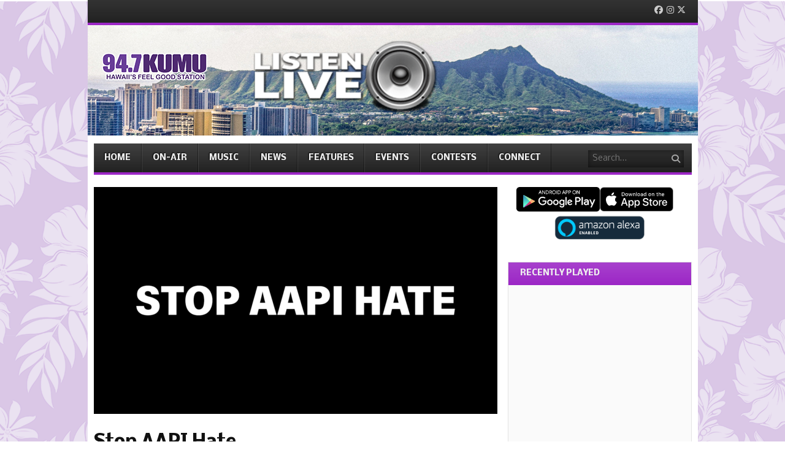

--- FILE ---
content_type: text/html; charset=UTF-8
request_url: https://kumu.com/aapi/
body_size: 22287
content:
<!DOCTYPE html>
<html lang="en-US" itemscope itemtype="https://schema.org/BlogPosting">
<head>
<meta charset="UTF-8" />
<meta name="viewport" content="width=device-width" />
<title>Stop AAPI Hate | 94.7 KUMU | Hawaii&#039;s Feel Good Station | Honolulu, HI</title>
<link rel="profile" href="https://gmpg.org/xfn/11" />
<link rel="pingback" href="https://kumu.com/xmlrpc.php" />
<!--[if lt IE 9]>
	<script src="https://kumu.com/wp-content/themes/vipology_02V/js/html5shiv.js" type="text/javascript"></script>
<![endif]-->
<meta name='robots' content='max-image-preview:large' />
	<style>img:is([sizes="auto" i], [sizes^="auto," i]) { contain-intrinsic-size: 3000px 1500px }</style>
	<meta name="generator" content="WordPress 6.8.3" />
<meta name="template" content="Vipology Theme No. 02V 1.7.1.02V" />
<link rel='dns-prefetch' href='//cdn.broadstreetads.com' />
<link rel='dns-prefetch' href='//s3.amazonaws.com' />
<link href='//hb.wpmucdn.com' rel='preconnect' />
<link rel="alternate" type="application/rss+xml" title="94.7 KUMU | Hawaii&#039;s Feel Good Station | Honolulu, HI &raquo; Feed" href="https://kumu.com/feed/" />
<link rel="alternate" type="application/rss+xml" title="94.7 KUMU | Hawaii&#039;s Feel Good Station | Honolulu, HI &raquo; Comments Feed" href="https://kumu.com/comments/feed/" />
<link rel="alternate" type="text/calendar" title="94.7 KUMU | Hawaii&#039;s Feel Good Station | Honolulu, HI &raquo; iCal Feed" href="https://kumu.com/events/?ical=1" />
<link rel='stylesheet' id='wp-block-library-css' href='https://kumu.com/wp-includes/css/dist/block-library/style.min.css?ver=6.8.3' type='text/css' media='all' />
<style id='classic-theme-styles-inline-css' type='text/css'>
/*! This file is auto-generated */
.wp-block-button__link{color:#fff;background-color:#32373c;border-radius:9999px;box-shadow:none;text-decoration:none;padding:calc(.667em + 2px) calc(1.333em + 2px);font-size:1.125em}.wp-block-file__button{background:#32373c;color:#fff;text-decoration:none}
</style>
<style id='global-styles-inline-css' type='text/css'>
:root{--wp--preset--aspect-ratio--square: 1;--wp--preset--aspect-ratio--4-3: 4/3;--wp--preset--aspect-ratio--3-4: 3/4;--wp--preset--aspect-ratio--3-2: 3/2;--wp--preset--aspect-ratio--2-3: 2/3;--wp--preset--aspect-ratio--16-9: 16/9;--wp--preset--aspect-ratio--9-16: 9/16;--wp--preset--color--black: #000000;--wp--preset--color--cyan-bluish-gray: #abb8c3;--wp--preset--color--white: #ffffff;--wp--preset--color--pale-pink: #f78da7;--wp--preset--color--vivid-red: #cf2e2e;--wp--preset--color--luminous-vivid-orange: #ff6900;--wp--preset--color--luminous-vivid-amber: #fcb900;--wp--preset--color--light-green-cyan: #7bdcb5;--wp--preset--color--vivid-green-cyan: #00d084;--wp--preset--color--pale-cyan-blue: #8ed1fc;--wp--preset--color--vivid-cyan-blue: #0693e3;--wp--preset--color--vivid-purple: #9b51e0;--wp--preset--gradient--vivid-cyan-blue-to-vivid-purple: linear-gradient(135deg,rgba(6,147,227,1) 0%,rgb(155,81,224) 100%);--wp--preset--gradient--light-green-cyan-to-vivid-green-cyan: linear-gradient(135deg,rgb(122,220,180) 0%,rgb(0,208,130) 100%);--wp--preset--gradient--luminous-vivid-amber-to-luminous-vivid-orange: linear-gradient(135deg,rgba(252,185,0,1) 0%,rgba(255,105,0,1) 100%);--wp--preset--gradient--luminous-vivid-orange-to-vivid-red: linear-gradient(135deg,rgba(255,105,0,1) 0%,rgb(207,46,46) 100%);--wp--preset--gradient--very-light-gray-to-cyan-bluish-gray: linear-gradient(135deg,rgb(238,238,238) 0%,rgb(169,184,195) 100%);--wp--preset--gradient--cool-to-warm-spectrum: linear-gradient(135deg,rgb(74,234,220) 0%,rgb(151,120,209) 20%,rgb(207,42,186) 40%,rgb(238,44,130) 60%,rgb(251,105,98) 80%,rgb(254,248,76) 100%);--wp--preset--gradient--blush-light-purple: linear-gradient(135deg,rgb(255,206,236) 0%,rgb(152,150,240) 100%);--wp--preset--gradient--blush-bordeaux: linear-gradient(135deg,rgb(254,205,165) 0%,rgb(254,45,45) 50%,rgb(107,0,62) 100%);--wp--preset--gradient--luminous-dusk: linear-gradient(135deg,rgb(255,203,112) 0%,rgb(199,81,192) 50%,rgb(65,88,208) 100%);--wp--preset--gradient--pale-ocean: linear-gradient(135deg,rgb(255,245,203) 0%,rgb(182,227,212) 50%,rgb(51,167,181) 100%);--wp--preset--gradient--electric-grass: linear-gradient(135deg,rgb(202,248,128) 0%,rgb(113,206,126) 100%);--wp--preset--gradient--midnight: linear-gradient(135deg,rgb(2,3,129) 0%,rgb(40,116,252) 100%);--wp--preset--font-size--small: 13px;--wp--preset--font-size--medium: 20px;--wp--preset--font-size--large: 36px;--wp--preset--font-size--x-large: 42px;--wp--preset--spacing--20: 0.44rem;--wp--preset--spacing--30: 0.67rem;--wp--preset--spacing--40: 1rem;--wp--preset--spacing--50: 1.5rem;--wp--preset--spacing--60: 2.25rem;--wp--preset--spacing--70: 3.38rem;--wp--preset--spacing--80: 5.06rem;--wp--preset--shadow--natural: 6px 6px 9px rgba(0, 0, 0, 0.2);--wp--preset--shadow--deep: 12px 12px 50px rgba(0, 0, 0, 0.4);--wp--preset--shadow--sharp: 6px 6px 0px rgba(0, 0, 0, 0.2);--wp--preset--shadow--outlined: 6px 6px 0px -3px rgba(255, 255, 255, 1), 6px 6px rgba(0, 0, 0, 1);--wp--preset--shadow--crisp: 6px 6px 0px rgba(0, 0, 0, 1);}:where(.is-layout-flex){gap: 0.5em;}:where(.is-layout-grid){gap: 0.5em;}body .is-layout-flex{display: flex;}.is-layout-flex{flex-wrap: wrap;align-items: center;}.is-layout-flex > :is(*, div){margin: 0;}body .is-layout-grid{display: grid;}.is-layout-grid > :is(*, div){margin: 0;}:where(.wp-block-columns.is-layout-flex){gap: 2em;}:where(.wp-block-columns.is-layout-grid){gap: 2em;}:where(.wp-block-post-template.is-layout-flex){gap: 1.25em;}:where(.wp-block-post-template.is-layout-grid){gap: 1.25em;}.has-black-color{color: var(--wp--preset--color--black) !important;}.has-cyan-bluish-gray-color{color: var(--wp--preset--color--cyan-bluish-gray) !important;}.has-white-color{color: var(--wp--preset--color--white) !important;}.has-pale-pink-color{color: var(--wp--preset--color--pale-pink) !important;}.has-vivid-red-color{color: var(--wp--preset--color--vivid-red) !important;}.has-luminous-vivid-orange-color{color: var(--wp--preset--color--luminous-vivid-orange) !important;}.has-luminous-vivid-amber-color{color: var(--wp--preset--color--luminous-vivid-amber) !important;}.has-light-green-cyan-color{color: var(--wp--preset--color--light-green-cyan) !important;}.has-vivid-green-cyan-color{color: var(--wp--preset--color--vivid-green-cyan) !important;}.has-pale-cyan-blue-color{color: var(--wp--preset--color--pale-cyan-blue) !important;}.has-vivid-cyan-blue-color{color: var(--wp--preset--color--vivid-cyan-blue) !important;}.has-vivid-purple-color{color: var(--wp--preset--color--vivid-purple) !important;}.has-black-background-color{background-color: var(--wp--preset--color--black) !important;}.has-cyan-bluish-gray-background-color{background-color: var(--wp--preset--color--cyan-bluish-gray) !important;}.has-white-background-color{background-color: var(--wp--preset--color--white) !important;}.has-pale-pink-background-color{background-color: var(--wp--preset--color--pale-pink) !important;}.has-vivid-red-background-color{background-color: var(--wp--preset--color--vivid-red) !important;}.has-luminous-vivid-orange-background-color{background-color: var(--wp--preset--color--luminous-vivid-orange) !important;}.has-luminous-vivid-amber-background-color{background-color: var(--wp--preset--color--luminous-vivid-amber) !important;}.has-light-green-cyan-background-color{background-color: var(--wp--preset--color--light-green-cyan) !important;}.has-vivid-green-cyan-background-color{background-color: var(--wp--preset--color--vivid-green-cyan) !important;}.has-pale-cyan-blue-background-color{background-color: var(--wp--preset--color--pale-cyan-blue) !important;}.has-vivid-cyan-blue-background-color{background-color: var(--wp--preset--color--vivid-cyan-blue) !important;}.has-vivid-purple-background-color{background-color: var(--wp--preset--color--vivid-purple) !important;}.has-black-border-color{border-color: var(--wp--preset--color--black) !important;}.has-cyan-bluish-gray-border-color{border-color: var(--wp--preset--color--cyan-bluish-gray) !important;}.has-white-border-color{border-color: var(--wp--preset--color--white) !important;}.has-pale-pink-border-color{border-color: var(--wp--preset--color--pale-pink) !important;}.has-vivid-red-border-color{border-color: var(--wp--preset--color--vivid-red) !important;}.has-luminous-vivid-orange-border-color{border-color: var(--wp--preset--color--luminous-vivid-orange) !important;}.has-luminous-vivid-amber-border-color{border-color: var(--wp--preset--color--luminous-vivid-amber) !important;}.has-light-green-cyan-border-color{border-color: var(--wp--preset--color--light-green-cyan) !important;}.has-vivid-green-cyan-border-color{border-color: var(--wp--preset--color--vivid-green-cyan) !important;}.has-pale-cyan-blue-border-color{border-color: var(--wp--preset--color--pale-cyan-blue) !important;}.has-vivid-cyan-blue-border-color{border-color: var(--wp--preset--color--vivid-cyan-blue) !important;}.has-vivid-purple-border-color{border-color: var(--wp--preset--color--vivid-purple) !important;}.has-vivid-cyan-blue-to-vivid-purple-gradient-background{background: var(--wp--preset--gradient--vivid-cyan-blue-to-vivid-purple) !important;}.has-light-green-cyan-to-vivid-green-cyan-gradient-background{background: var(--wp--preset--gradient--light-green-cyan-to-vivid-green-cyan) !important;}.has-luminous-vivid-amber-to-luminous-vivid-orange-gradient-background{background: var(--wp--preset--gradient--luminous-vivid-amber-to-luminous-vivid-orange) !important;}.has-luminous-vivid-orange-to-vivid-red-gradient-background{background: var(--wp--preset--gradient--luminous-vivid-orange-to-vivid-red) !important;}.has-very-light-gray-to-cyan-bluish-gray-gradient-background{background: var(--wp--preset--gradient--very-light-gray-to-cyan-bluish-gray) !important;}.has-cool-to-warm-spectrum-gradient-background{background: var(--wp--preset--gradient--cool-to-warm-spectrum) !important;}.has-blush-light-purple-gradient-background{background: var(--wp--preset--gradient--blush-light-purple) !important;}.has-blush-bordeaux-gradient-background{background: var(--wp--preset--gradient--blush-bordeaux) !important;}.has-luminous-dusk-gradient-background{background: var(--wp--preset--gradient--luminous-dusk) !important;}.has-pale-ocean-gradient-background{background: var(--wp--preset--gradient--pale-ocean) !important;}.has-electric-grass-gradient-background{background: var(--wp--preset--gradient--electric-grass) !important;}.has-midnight-gradient-background{background: var(--wp--preset--gradient--midnight) !important;}.has-small-font-size{font-size: var(--wp--preset--font-size--small) !important;}.has-medium-font-size{font-size: var(--wp--preset--font-size--medium) !important;}.has-large-font-size{font-size: var(--wp--preset--font-size--large) !important;}.has-x-large-font-size{font-size: var(--wp--preset--font-size--x-large) !important;}
:where(.wp-block-post-template.is-layout-flex){gap: 1.25em;}:where(.wp-block-post-template.is-layout-grid){gap: 1.25em;}
:where(.wp-block-columns.is-layout-flex){gap: 2em;}:where(.wp-block-columns.is-layout-grid){gap: 2em;}
:root :where(.wp-block-pullquote){font-size: 1.5em;line-height: 1.6;}
</style>
<link rel='stylesheet' id='symple_shortcode_styles-css' href='https://kumu.com/wp-content/plugins/symple-shortcodes/shortcodes/css/symple_shortcodes_styles.css?ver=6.8.3' type='text/css' media='all' />
<link rel='stylesheet' id='fancybox-css' href='https://kumu.com/wp-content/themes/vipology_02V/fancybox/jquery.fancybox-1.3.4.css?ver=1.3.4' type='text/css' media='all' />
<link rel='stylesheet' id='normalize-css' href='https://kumu.com/wp-content/themes/vipology_02V/css/normalize.css?ver=2.1.1' type='text/css' media='all' />
<link rel='stylesheet' id='fearless-css' href='https://kumu.com/wp-content/themes/vipology_02V-child/style.css?ver=2.0.2V' type='text/css' media='all' />
<link rel='stylesheet' id='fearless-responsive-css' href='https://kumu.com/wp-content/themes/vipology_02V/css/fearless-responsive.css?ver=2.0.2V' type='text/css' media='all' />
<link rel='stylesheet' id='font-awesome-css' href='https://kumu.com/wp-content/plugins/symple-shortcodes/shortcodes/css/font-awesome.min.css?ver=6.8.3' type='text/css' media='all' />
<script type="text/javascript" src="https://kumu.com/wp-includes/js/jquery/jquery.min.js?ver=3.7.1" id="jquery-core-js"></script>
<script type="text/javascript" src="https://kumu.com/wp-includes/js/jquery/jquery-migrate.min.js?ver=3.4.1" id="jquery-migrate-js"></script>
<script async data-cfasync='false' type="text/javascript" src="//cdn.broadstreetads.com/init-2.min.js?v=1.51.8&amp;ver=6.8.3" id="broadstreet-init-js"></script>
<script type="text/javascript" src="https://s3.amazonaws.com/vipology.content/clients/Mt3bvCDTHaevaya/vipology-feedwidget.js?ver=6.8.3" id="vipology-scripts-js"></script>

<!-- OG: 3.3.6 --><link rel="image_src" href="https://kumu.com/wp-content/uploads/sites/14/FLIPPER-1200px.png"><meta name="msapplication-TileImage" content="https://kumu.com/wp-content/uploads/sites/14/FLIPPER-1200px.png">
<meta property="og:image" content="https://kumu.com/wp-content/uploads/sites/14/FLIPPER-1200px.png"><meta property="og:image:secure_url" content="https://kumu.com/wp-content/uploads/sites/14/FLIPPER-1200px.png"><meta property="og:image:width" content="1200"><meta property="og:image:height" content="675"><meta property="og:image:alt" content="FLIPPER- 1200px"><meta property="og:image:type" content="image/png"><meta property="og:description" content="Living in Hawaii, we&#039;re in a place where being an Asian American Pacific Islander (AAPI) is in the majority, but we can&#039;t forget what&#039;s happening to our AAPI &#039;ohana on the mainland. Here&#039;s a list of resources on how to help and donate that you can share. Report an Incident Reporting helps track hate incidents across..."><meta property="og:type" content="article"><meta property="og:locale" content="en_US"><meta property="og:site_name" content="94.7 KUMU | Hawaii&#039;s Feel Good Station | Honolulu, HI"><meta property="og:title" content="Stop AAPI Hate"><meta property="og:url" content="https://kumu.com/aapi/"><meta property="og:updated_time" content="2021-03-20T09:58:15-10:00">
<meta property="article:published_time" content="2021-03-18T20:59:48+00:00"><meta property="article:modified_time" content="2021-03-20T19:58:15+00:00"><meta property="article:section" content="Featured">
<meta property="twitter:partner" content="ogwp"><meta property="twitter:card" content="summary_large_image"><meta property="twitter:image" content="https://kumu.com/wp-content/uploads/sites/14/FLIPPER-1200px.png"><meta property="twitter:image:alt" content="FLIPPER- 1200px"><meta property="twitter:title" content="Stop AAPI Hate"><meta property="twitter:description" content="Living in Hawaii, we&#039;re in a place where being an Asian American Pacific Islander (AAPI) is in the majority, but we can&#039;t forget what&#039;s happening to our AAPI &#039;ohana on the mainland. Here&#039;s a list..."><meta property="twitter:url" content="https://kumu.com/aapi/"><meta property="twitter:label1" content="Reading time"><meta property="twitter:data1" content="6 minutes">
<meta itemprop="image" content="https://kumu.com/wp-content/uploads/sites/14/FLIPPER-1200px.png"><meta itemprop="name" content="Stop AAPI Hate"><meta itemprop="description" content="Living in Hawaii, we&#039;re in a place where being an Asian American Pacific Islander (AAPI) is in the majority, but we can&#039;t forget what&#039;s happening to our AAPI &#039;ohana on the mainland. Here&#039;s a list of resources on how to help and donate that you can share. Report an Incident Reporting helps track hate incidents across..."><meta itemprop="datePublished" content="2021-03-18"><meta itemprop="dateModified" content="2021-03-20T19:58:15+00:00">

<!-- /OG -->

<link rel="https://api.w.org/" href="https://kumu.com/wp-json/" /><link rel="alternate" title="JSON" type="application/json" href="https://kumu.com/wp-json/wp/v2/posts/6854" /><link rel="EditURI" type="application/rsd+xml" title="RSD" href="https://kumu.com/xmlrpc.php?rsd" />
<link rel='shortlink' href='https://kumu.com/?p=6854' />
<link rel="alternate" title="oEmbed (JSON)" type="application/json+oembed" href="https://kumu.com/wp-json/oembed/1.0/embed?url=https%3A%2F%2Fkumu.com%2Faapi%2F" />
<link rel="alternate" title="oEmbed (XML)" type="text/xml+oembed" href="https://kumu.com/wp-json/oembed/1.0/embed?url=https%3A%2F%2Fkumu.com%2Faapi%2F&#038;format=xml" />
<!-- Global site tag (gtag.js) - Google Analytics -->
<script async src="https://www.googletagmanager.com/gtag/js?id=UA-180200107-1"></script>
<script>
  window.dataLayer = window.dataLayer || [];
  function gtag(){dataLayer.push(arguments);}
  gtag('js', new Date());

  gtag('config', 'UA-180200107-1');
</script>

	<!--Simple Popup Plugin v4.0 / RH Mods-->
	<script language="javascript" type="text/javascript">
	<!--
	var swin=null;
	function popitup(mypage,w,h,pos,myname,infocus){
	    if (w!=parseInt(w)||w<=0) w=$width;
	    if (h!=parseInt(h)||h<=0) h=$height;
	    if (myname==null){myname="swin"};
	    var myleft = 0;
	    var mytop = 0;
	    if (myleft==0 && mytop==0 && pos!="random"){pos="center"};
	    if (pos=="random"){myleft=(screen.width)?Math.floor(Math.random()*(screen.width-w)):100;mytop=(screen.height)?Math.floor(Math.random()*((screen.height-h)-75)):100;}
	    if (pos=="center"){myleft=(screen.width)?(screen.width-w)/2:100;mytop=(screen.height)?(screen.height-h)/2:100;}
	    settings="width=" + w + ",height=" + h + ",top=" + mytop + ",left=" + myleft + ",scrollbars=no,location=no,directories=no,status=no,menubar=no,toolbar=no,resizable=no";swin=window.open(mypage,myname,settings);
	    if (infocus==null || infocus=="front"){swin.focus()};
	    return false;
	}
	// -->
	</script>
	<!--/Simple Popup Plugin-->
	<meta name="et-api-version" content="v1"><meta name="et-api-origin" content="https://kumu.com"><link rel="https://theeventscalendar.com/" href="https://kumu.com/wp-json/tribe/tickets/v1/" /><meta name="tec-api-version" content="v1"><meta name="tec-api-origin" content="https://kumu.com"><link rel="alternate" href="https://kumu.com/wp-json/tribe/events/v1/" /><!-- Force FA6 Font Face --><style>@import url("https://cdnjs.cloudflare.com/ajax/libs/font-awesome/6.5.0/css/all.min.css");</style><link rel="shortcut icon" type="image/x-icon" href="/wp-content/uploads/sites/14/kumu_favicon.jpg" />
<link rel="stylesheet" href="https://fonts.googleapis.com/css?family=Nobile:400,400italic,700" />
<style>


body{
	background-image: url(https://kumu.com/wp-content/uploads/sites/14/Web-Background-KUMU-1920x1080.png);
	background-repeat: no-repeat;
	background-position: top center;
	background-attachment: fixed;
}

/* Responsive Structure  ------------------------------- */
@media only screen
and ( max-width: 960px ) {

body {
	background-image: none;
}
}
/* Responsive Structure  ------------------------------- */

.button:hover,
.flexslider .category-label,
.layout-module .widget-title > span,
.pagination a:hover,
.pagination .current,
#primary-navigation .menu li.current-menu-item,
#primary-navigation .menu li.current-menu-ancestor,
#primary-navigation .menu li.current_page_item,
#primary-navigation .menu > li:hover,
#primary-navigation .menu > li.sfHover,
#primary-navigation .menu ul a:hover,
#primary-navigation .menu ul li.current-menu-item a,
.review-box .heading,
#searchform #searchsubmit:hover,
#secondary .widget_fearless_tabs .headings a:hover,
#secondary .widget_fearless_tabs .headings a.active,
section.top-reviews .review-column-1 h2,
.sidebar-primary .widget-title,
.wpcf7-submit:hover
{ background-color: #9c27c6; }
.fearless-star-rating-over {
color: #9c27c6; }
#topbar,
.widget_archive ul li:hover,
.widget_categories ul li:hover,
#primary-navigation,
#primary-navigation .menu > li > ul,
.featured-slider.flexslider .category-label-wrapper,
.layout-module .widget-title {
border-color: #9c27c6; }
a { color: #0000ee; }
a:hover, a:focus, a:active { color: #9c27c6; }
#topbar { background-color: #222222; }
#primary-navigation,
#primary-navigation .menu ul,
#primary-navigation select.tinynav { background-color: #222222; }
#footer { background-color: #222222; }
html { font-size: 62.5%; }
body, #menubar-search-query, .review-box .heading, .review-box .short-summary { font-family: "Nobile"; }

.entry-content h1,
.entry-content h2,
.entry-content h3,
.entry-content h4,
.entry-content h5,
.entry-content h6,
.entry-title { font-family: "Nobile"; font-weight: 700; }
body, button, input, select, textarea, entry-summary { color: #000000; }
#header-widget-area .widget-title { color: #000000; }
.dj-desc { color: #000000; }

.listenLiveWrapper .listenButton {

	background: -moz-linear-gradient(#9c27c6, #9c27c6);		/* FF 3.6+ */
	background: -ms-linear-gradient(#9c27c6, #9c27c6); 		/* IE10 */
	background: -webkit-gradient(linear, left top, left bottom, color-stop(0%, #9c27c6), color-stop(100%, #9c27c6)); 		/* Safari 4+, Chrome 2+ */
	background: -webkit-linear-gradient(#9c27c6, #9c27c6); 	/* Safari 5.1+, Chrome 10+ */
	background: -o-linear-gradient(#9c27c6, #9c27c6); 		/* Opera 11.10 */
	filter: progid:DXImageTransform.Microsoft.gradient(startColorstr='#9c27c6', endColorstr='#9c27c6'); 			/* IE6 &amp; IE7 */
	-ms-filter: "progid:DXImageTransform.Microsoft.gradient(startColorstr='#9c27c6', endColorstr='#9c27c6')"; 		/* IE8+ */
	background: linear-gradient(#9c27c6, #9c27c6); 										/* the standard */
	height: 30px;

} 

/* Begin user custom CSS */
#container {
    -webkit-box-shadow: 0 0 0 0 rgba(0,0,0,0.4);
    box-shadow: 0 0 0 0 rgba(0,0,0,0.4);
}

/* Links */
a, a:link, a:visited {
    text-decoration: ;
    font-weight: 500;
}
/* Modification for Recently Played [start] */

.pagination {margin-bottom: 0em}
.pagination .page-numbers {background: #fff}

/* Modification for Recently Played [end] */
/* End user custom CSS */
</style>
<script>
jQuery(document).ready(function($){
	$('#primary-navigation > ul, #secondary-navigation > ul').tinyNav({
		active: 'current-menu-item',
		header: 'Menu'
	});
});
</script>
<!-- SEO meta tags powered by SmartCrawl https://wpmudev.com/project/smartcrawl-wordpress-seo/ -->
<link rel="canonical" href="https://kumu.com/aapi/" />
<meta name="description" content="Living in Hawaii, we&#039;re in a place where being an Asian American Pacific Islander (AAPI) is in the majority, but we can&#039;t forget what&#039;s happe ..." />
<script type="application/ld+json">{"@context":"https:\/\/schema.org","@graph":[{"@type":"Organization","@id":"https:\/\/kumu.com\/#schema-publishing-organization","url":"https:\/\/kumu.com","name":"94.7 KUMU | Hawaii&#039;s Feel Good Station | Honolulu, HI"},{"@type":"WebSite","@id":"https:\/\/kumu.com\/#schema-website","url":"https:\/\/kumu.com","name":"pmg.vipologyservices.com","encoding":"UTF-8","potentialAction":{"@type":"SearchAction","target":"https:\/\/kumu.com\/search\/{search_term_string}\/","query-input":"required name=search_term_string"}},{"@type":"BreadcrumbList","@id":"https:\/\/kumu.com\/aapi?page&name=aapi\/#breadcrumb","itemListElement":[{"@type":"ListItem","position":1,"name":"Home","item":"https:\/\/kumu.com"},{"@type":"ListItem","position":2,"name":"Featured","item":"https:\/\/kumu.com\/category\/featured\/"},{"@type":"ListItem","position":3,"name":"Stop AAPI Hate"}]},{"@type":"Person","@id":"https:\/\/kumu.com\/author\/#schema-author","url":"https:\/\/kumu.com\/author\/"},{"@type":"WebPage","@id":"https:\/\/kumu.com\/aapi\/#schema-webpage","isPartOf":{"@id":"https:\/\/kumu.com\/#schema-website"},"publisher":{"@id":"https:\/\/kumu.com\/#schema-publishing-organization"},"url":"https:\/\/kumu.com\/aapi\/"},{"@type":"Article","mainEntityOfPage":{"@id":"https:\/\/kumu.com\/aapi\/#schema-webpage"},"author":{"@id":"https:\/\/kumu.com\/author\/#schema-author"},"publisher":{"@id":"https:\/\/kumu.com\/#schema-publishing-organization"},"dateModified":"2021-03-20T09:58:15","datePublished":"2021-03-18T10:59:48","headline":"Stop AAPI Hate | 94.7 KUMU | Hawaii&#039;s Feel Good Station | Honolulu, HI","description":"Living in Hawaii, we&#039;re in a place where being an Asian American Pacific Islander (AAPI) is in the majority, but we can&#039;t forget what&#039;s happe ...","name":"Stop AAPI Hate","image":{"@type":"ImageObject","@id":"https:\/\/kumu.com\/aapi\/#schema-article-image","url":"https:\/\/kumu.com\/wp-content\/uploads\/sites\/14\/FLIPPER-1200px.png","height":675,"width":1200},"thumbnailUrl":"https:\/\/kumu.com\/wp-content\/uploads\/sites\/14\/FLIPPER-1200px.png"}]}</script>
<!-- /SEO -->
<link rel="icon" href="https://kumu.com/wp-content/uploads/sites/14/cropped-kumu_favicon-32x32.jpg" sizes="32x32" />
<link rel="icon" href="https://kumu.com/wp-content/uploads/sites/14/cropped-kumu_favicon-192x192.jpg" sizes="192x192" />
<link rel="apple-touch-icon" href="https://kumu.com/wp-content/uploads/sites/14/cropped-kumu_favicon-180x180.jpg" />
<meta name="msapplication-TileImage" content="https://kumu.com/wp-content/uploads/sites/14/cropped-kumu_favicon-270x270.jpg" />
	
<!-- #Google DFP Header Code -->
<script async src="//pagead2.googlesyndication.com/pagead/js/adsbygoogle.js"></script>
<script>
     (adsbygoogle = window.adsbygoogle || []).push({
          google_ad_client: "ca-pub-5120924213585655",
          enable_page_level_ads: true
     });
</script>	

<script type='text/javascript'>
var googletag = googletag || {};
googletag.cmd = googletag.cmd || [];
(function() {
var gads = document.createElement('script');
gads.async = true;
gads.type = 'text/javascript';
var useSSL = 'https:' == document.location.protocol;
gads.src = (useSSL ? 'https:' : 'http:') + 
'//www.googletagservices.com/tag/js/gpt.js';
var node = document.getElementsByTagName('script')[0];
node.parentNode.insertBefore(gads, node);
})();
</script>


<script type="text/javascript" src="https://cdn.broadstreetads.com/init-2.min.js"></script>
<!-- REMOVED BY TAP - 10-8-25 <script src="https://kit.fontawesome.com/75a9a1df1c.js" crossorigin="anonymous"></script> -->
<link rel="stylesheet" href="https://cdnjs.cloudflare.com/ajax/libs/font-awesome/6.5.0/css/all.min.css" integrity="sha512-Avb2QiuDEEvB4bZJYdft2mNjVShBftLdPG8FJ0V7irTLQ8Uo0qcPxh4Plq7G5tGm0rU+1SPhVotteLpBERwTkw==" crossorigin="anonymous" referrerpolicy="no-referrer" />

	
</head>
<body class="wordpress ltr en_US child-theme multisite blog-14 y2026 m01 d30 h05 friday logged-out singular singular-post singular-post-6854 post-format-standard symple-shortcodes  symple-shortcodes-responsive tribe-no-js tec-no-tickets-on-recurring tec-no-rsvp-on-recurring metaslider-plugin chrome topbar-enabled logo-image-enabled layout-2c-l tribe-theme-vipology_02V">

<!-- Google Tag Manager -->
<script>(function(w,d,s,l,i){w[l]=w[l]||[];w[l].push({'gtm.start':
new Date().getTime(),event:'gtm.js'});var f=d.getElementsByTagName(s)[0],
j=d.createElement(s),dl=l!='dataLayer'?'&amp;l='+l:'';j.async=true;j.src=
'https://www.googletagmanager.com/gtm.js?id='+i+dl;f.parentNode.insertBefore(j,f);
})(window,document,'script','dataLayer','GTM-KWB2SPVW');</script>
<!-- End Google Tag Manager -->

<!-- Google Tag Manager (noscript) -->

<!-- End Google Tag Manager (noscript) -->

<!-- Google tag (gtag.js) -->
<script></script>
<script>
  window.dataLayer = window.dataLayer || [];
  function gtag(){dataLayer.push(arguments);}
  gtag('js', new Date());

  gtag('config', 'G-HZKEXXT2QF');
</script>

<div id="fb-root"></div>
<script>(function(d, s, id) {
  var js, fjs = d.getElementsByTagName(s)[0];
  if (d.getElementById(id)) return;
  js = d.createElement(s); js.id = id;
  js.src = "//connect.facebook.net/en_US/all.js#xfbml=1";
  fjs.parentNode.insertBefore(js, fjs);
}(document, 'script', 'facebook-jssdk'));</script>

<div id="container" class="hfeed">

					<div class="mobile-listen"><section id="block-9" class="widget widget_block"><p><div class="su-audio" data-id="su_audio_player_697cc893b5150" data-audio="https://pacificmedia.cdnstream1.com/2783_128.mp3" data-swf="https://kumu.com/wp-content/plugins/shortcodes-ultimate/vendor/jplayer/jplayer.swf" data-autoplay="no" data-loop="no" style=""><div id="su_audio_player_697cc893b5150" class="jp-jplayer"></div><div id="su_audio_player_697cc893b5150_container" class="jp-audio"><div class="jp-type-single"><div class="jp-gui jp-interface"><div class="jp-controls"><span class="jp-play"></span><span class="jp-pause"></span><span class="jp-stop"></span><span class="jp-mute"></span><span class="jp-unmute"></span><span class="jp-volume-max"></span></div><div class="jp-progress"><div class="jp-seek-bar"><div class="jp-play-bar"></div></div></div><div class="jp-volume-bar"><div class="jp-volume-bar-value"></div></div><div class="jp-current-time"></div><div class="jp-duration"></div></div><div class="jp-title"></div></div></div></div></p>
</section></div>
		

	<div id="topbar"><div class="topbar-left secondary_navigation"><nav id="secondary-navigation" role="navigation">
	<h1 class="screen-reader-text">Menu</h1>
	<div class="screen-reader-text skip-link"><a href="#content" title="Skip to content">Skip to content</a></div>

	</nav><!-- #secondary-navigation --></div><div class="topbar-right social_icons"><ul class="social-icons"><li><a href="https://www.facebook.com/947kumu/" title="Facebook"><i class="fa-brands fa-facebook" aria-hidden="true"></i><span class="screen-reader-text">Facebook</span></a></li><li><a href="https://www.instagram.com/947kumu/" title="Instagram"><i class="fa-brands fa-instagram" aria-hidden="true"></i><span class="screen-reader-text">Instagram</span></a></li><li><a href="https://twitter.com/947kumu" title="Twitter"><i class="fa-brands fa-x-twitter" aria-hidden="true"></i><span class="screen-reader-text">Twitter</span></a></li></ul></div></div><!-- #topbar -->
	<header id="header" role="banner">

		<div id="header-background-image-wrapper"><img src="https://kumu.com/wp-content/uploads/sites/14/Untitled-design-7.png" id="header-background-image" alt="Header image" width="995" height="180" /></div>		
<!-- No Mobile Banner -->
			

		<div id="branding">
			<a href="https://kumu.com/" rel="home"><img src="https://kumu.com/wp-content/uploads/sites/14/KUMU-Web-Logo-180x115-1.png" alt="Logo" width="180" height="115" /></a>
		</div><!-- #branding -->

					<aside id="header-widget-area2" class="widget-area2"><section id="media_image-2" class="widget widget_media_image"><a href="https://kumu.com/listenlive/" target="_blank"><img width="300" height="119" src="https://kumu.com/wp-content/uploads/sites/14/500x200-Listen-LIve-White-300x119.png" class="image wp-image-8346  attachment-medium size-medium" alt="Listen Live to 947 KUMU Hawaii&#039;s Feel Good Station" style="max-width: 100%; height: auto;" decoding="async" srcset="https://kumu.com/wp-content/uploads/sites/14/500x200-Listen-LIve-White-300x119.png 300w, https://kumu.com/wp-content/uploads/sites/14/500x200-Listen-LIve-White-150x59.png 150w, https://kumu.com/wp-content/uploads/sites/14/500x200-Listen-LIve-White.png 479w" sizes="(max-width: 300px) 100vw, 300px" /></a></section></aside>
		
					<aside id="header-widget-area" class="widget-area"><section id="dj_rotator_widget-3" class="widget widget_dj_rotator_widget"></section></aside>
		
		
<nav id="primary-navigation" role="navigation">
	<h3 class="screen-reader-text">Menu</h3>
	<div class="screen-reader-text skip-link"><a href="#content" title="Skip to content">Skip to content</a></div>

	<ul id="menu-main" class="menu sf-menu"><li id="menu-item-8" class="menu-item menu-item-type-custom menu-item-object-custom menu-item-8"><a href="/">Home</a></li>
<li id="menu-item-34" class="menu-item menu-item-type-custom menu-item-object-custom menu-item-has-children menu-item-34"><a href="#">On-Air</a>
<ul class="sub-menu">
	<li id="menu-item-9437" class="menu-item menu-item-type-post_type menu-item-object-page menu-item-9437"><a href="https://kumu.com/kool-e-and-the-gang/">Kool-E &#038; the Gang</a></li>
	<li id="menu-item-7574" class="menu-item menu-item-type-post_type menu-item-object-page menu-item-7574"><a href="https://kumu.com/welcomesunway/">Sunway</a></li>
	<li id="menu-item-7677" class="menu-item menu-item-type-post_type menu-item-object-page menu-item-7677"><a href="https://kumu.com/lanaistrafficjam/">Lanai&#8217;s Traffic Jam</a></li>
	<li id="menu-item-8047" class="menu-item menu-item-type-post_type menu-item-object-post menu-item-8047"><a href="https://kumu.com/kumu-welcomes-shannon-scott/">Shannon Scott</a></li>
	<li id="menu-item-983" class="menu-item menu-item-type-post_type menu-item-object-page menu-item-983"><a href="https://kumu.com/rick-nuhn/">Top 10 Now &amp; Then</a></li>
	<li id="menu-item-766" class="menu-item menu-item-type-post_type menu-item-object-page menu-item-766"><a href="https://kumu.com/sunday-night-slow-jams/">Sunday Night Slow Jams</a></li>
</ul>
</li>
<li id="menu-item-6777" class="menu-item menu-item-type-custom menu-item-object-custom menu-item-has-children menu-item-6777"><a href="https://kumu.com/listenlive/">Music</a>
<ul class="sub-menu">
	<li id="menu-item-2559" class="menu-item menu-item-type-custom menu-item-object-custom menu-item-2559"><a href="https://kumu.com/listenlive/">Listen Live</a></li>
	<li id="menu-item-6776" class="menu-item menu-item-type-post_type menu-item-object-page menu-item-6776"><a href="https://kumu.com/recentlyplayed/">Recently Played</a></li>
	<li id="menu-item-1471" class="menu-item menu-item-type-post_type menu-item-object-page menu-item-1471"><a href="https://kumu.com/request-a-song/">Request A Song</a></li>
</ul>
</li>
<li id="menu-item-35" class="menu-item menu-item-type-custom menu-item-object-custom menu-item-has-children menu-item-35"><a href="#">News</a>
<ul class="sub-menu">
	<li id="menu-item-9775" class="menu-item menu-item-type-post_type menu-item-object-page menu-item-9775"><a href="https://kumu.com/storm-center/">Hawaii’s Storm Center</a></li>
	<li id="menu-item-9333" class="menu-item menu-item-type-post_type menu-item-object-page menu-item-9333"><a href="https://kumu.com/vip-fashion/">Fashion</a></li>
	<li id="menu-item-9334" class="menu-item menu-item-type-post_type menu-item-object-page menu-item-9334"><a href="https://kumu.com/vip-food-drink/">Food Drink</a></li>
	<li id="menu-item-7822" class="menu-item menu-item-type-taxonomy menu-item-object-category menu-item-7822"><a href="https://kumu.com/category/galleries/">Galleries</a></li>
	<li id="menu-item-9337" class="menu-item menu-item-type-post_type menu-item-object-page menu-item-9337"><a href="https://kumu.com/vip-girl-power/">Girl Power</a></li>
	<li id="menu-item-9335" class="menu-item menu-item-type-post_type menu-item-object-page menu-item-9335"><a href="https://kumu.com/vip-health-wellness/">Health Wellness</a></li>
	<li id="menu-item-9339" class="menu-item menu-item-type-post_type menu-item-object-page menu-item-9339"><a href="https://kumu.com/vip-hollywood-report/">Hollywood Report</a></li>
	<li id="menu-item-9336" class="menu-item menu-item-type-post_type menu-item-object-page menu-item-9336"><a href="https://kumu.com/vip-home-improvement/">Home Improvement</a></li>
	<li id="menu-item-9340" class="menu-item menu-item-type-post_type menu-item-object-page menu-item-9340"><a href="https://kumu.com/vip-music-report/">Music Report</a></li>
	<li id="menu-item-9338" class="menu-item menu-item-type-post_type menu-item-object-page menu-item-9338"><a href="https://kumu.com/vip-sports-report/">Sports Report</a></li>
	<li id="menu-item-9332" class="menu-item menu-item-type-post_type menu-item-object-page menu-item-9332"><a href="https://kumu.com/vip-tech-made-simple/">Tech Made Simple</a></li>
</ul>
</li>
<li id="menu-item-58" class="menu-item menu-item-type-custom menu-item-object-custom menu-item-has-children menu-item-58"><a href="#">Features</a>
<ul class="sub-menu">
	<li id="menu-item-9436" class="menu-item menu-item-type-post_type menu-item-object-page menu-item-9436"><a href="https://kumu.com/birthdaysong/">Birthday Song</a></li>
	<li id="menu-item-7044" class="menu-item menu-item-type-post_type menu-item-object-page menu-item-7044"><a href="https://kumu.com/careerlinkoahu/">Career Link Oahu</a></li>
	<li id="menu-item-8664" class="menu-item menu-item-type-post_type menu-item-object-page menu-item-8664"><a href="https://kumu.com/hawaii-home-experts/">Hawaii Home Experts</a></li>
	<li id="menu-item-9142" class="menu-item menu-item-type-post_type menu-item-object-page menu-item-9142"><a href="https://kumu.com/hawaiimatters/">Hawaii Matters</a></li>
	<li id="menu-item-9157" class="menu-item menu-item-type-custom menu-item-object-custom menu-item-9157"><a href="https://vre.incentrev.com/Honolulu/deals">What a Deal Wednesday</a></li>
</ul>
</li>
<li id="menu-item-9642" class="menu-item menu-item-type-post_type_archive menu-item-object-tribe_events menu-item-9642"><a href="https://kumu.com/events/">Events</a></li>
<li id="menu-item-1499" class="menu-item menu-item-type-post_type menu-item-object-page menu-item-has-children menu-item-1499"><a href="https://kumu.com/contest-rules/">Contests</a>
<ul class="sub-menu">
	<li id="menu-item-10018" class="menu-item menu-item-type-post_type menu-item-object-page menu-item-10018"><a href="https://kumu.com/new-year-new-you-2026/">It’s a New Year, New You with 94.7 KUMU</a></li>
	<li id="menu-item-2558" class="menu-item menu-item-type-post_type menu-item-object-page menu-item-2558"><a href="https://kumu.com/contest-rules/">Contest Rules</a></li>
	<li id="menu-item-8558" class="menu-item menu-item-type-post_type menu-item-object-page menu-item-8558"><a href="https://kumu.com/prizepickup/">Prize Pickup</a></li>
</ul>
</li>
<li id="menu-item-2563" class="menu-item menu-item-type-custom menu-item-object-custom menu-item-has-children menu-item-2563"><a href="#">Connect</a>
<ul class="sub-menu">
	<li id="menu-item-2560" class="menu-item menu-item-type-custom menu-item-object-custom menu-item-2560"><a href="https://www.facebook.com/947kumu/">Facebook</a></li>
	<li id="menu-item-2561" class="menu-item menu-item-type-custom menu-item-object-custom menu-item-2561"><a href="https://www.instagram.com/947kumu/">Instagram</a></li>
	<li id="menu-item-2562" class="menu-item menu-item-type-custom menu-item-object-custom menu-item-2562"><a href="https://twitter.com/947kumu">Twitter</a></li>
	<li id="menu-item-112" class="menu-item menu-item-type-post_type menu-item-object-page menu-item-112"><a href="https://kumu.com/contact/">Contact</a></li>
</ul>
</li>
</ul>
<!--///  National VIP  
<ul id="menu-main" class="menu sf-menu">
<li class="menu-item"><a href="http://www.vipology.com/main" target="_blank">Win Prizes </a></li>
</ul>
  National VIP  ///-->

			<form id="menubar-search" method="get" action="https://kumu.com/" role="search" class="fa fa-search">
			<label for="menubar-search-submit" class="screen-reader-text">Search</label>
			<input type="search" id="menubar-search-query" name="s" value="" placeholder="Search&hellip;" />
			<input type="submit" id="menubar-search-submit" value="Go" />
		</form>
	
</nav><!-- #primary-navigation -->

		        
				
		

<!--/// AD CODE ADDED BY THEME OPTIONS ///-->
<div id="leader-board" align="center"><script>broadstreet.zone(49224);</script>
</div><!--/// AD CODE ADDED BY THEME OPTIONS ///-->

	</header><!-- #header -->

	<div id="main">

		
	<div id="primary">
		<div id="content" class="hfeed" role="main">

			
			
	
		
		<article id="post-6854" class="hentry post publish post-1 odd author- format-standard category-featured">

	
		
		<header class="entry-header">
			<div class="post-thumbnail-wrap"><img width="658" height="370" src="https://kumu.com/wp-content/uploads/sites/14/FLIPPER-1200px-658x370.png" class="attachment-post-thumbnail featured-image wp-post-image" alt="" decoding="async" fetchpriority="high" srcset="https://kumu.com/wp-content/uploads/sites/14/FLIPPER-1200px-658x370.png 658w, https://kumu.com/wp-content/uploads/sites/14/FLIPPER-1200px-300x169.png 300w, https://kumu.com/wp-content/uploads/sites/14/FLIPPER-1200px-150x84.png 150w, https://kumu.com/wp-content/uploads/sites/14/FLIPPER-1200px-768x432.png 768w, https://kumu.com/wp-content/uploads/sites/14/FLIPPER-1200px-320x180.png 320w, https://kumu.com/wp-content/uploads/sites/14/FLIPPER-1200px.png 1200w" sizes="(max-width: 658px) 100vw, 658px" /></div><!-- .post-thumbnail-wrap -->
			<h1 class="entry-title">Stop AAPI Hate</h1>

			<div class="entry-byline">Posted by <span class="author vcard"><a class="url fn n" rel="author" href="https://kumu.com/author/" title=""></a></span> on <time class="published" datetime="2021-03-18T10:59:48-10:00" title="Thursday, March 18th, 2021, 10:59 am">March 18, 2021</time> in <span class="category"><a href="https://kumu.com/category/featured/" rel="tag">Featured</a></span> <!--| [entry-views after=" Views"] --> </div>		</header><!-- .entry-header -->

		<div class="entry-content">
						<p class="p1">Living in Hawaii, we&#8217;re in a place where being an Asian American Pacific Islander (AAPI) is in the majority, but we can&#8217;t forget what&#8217;s happening to our AAPI &#8216;ohana on the mainland. Here&#8217;s a list of resources on how to help and donate that you can share.</p>
<p class="p2"><b>Report an Incident</b></p>
<p class="p1">Reporting helps track hate incidents across the US to provide statistics and information that can back policies and show action needs to be taken to prevent AAPI hate incidents.</p>
<p class="p3"><span class="s1"><a href="https://stopaapihate.org/reportincident/"><b>Report a Hate Incident &#8211; Stop AAPI Hate</b></a></span></p>
<p class="p1">Report a hate incident in any language.</p>
<p class="p1"><i>&#8220;You are not alone. A rise in anti-AAPI hate incidents have taken place during the COVID-19 pandemic. We are trying to identify who this is happening to and where. Your story is important. By gathering info, we can push for better protection, educational resources, and policies that can put an end to this.&#8221;</i></p>
<p class="p3"><span class="s1"><a href="https://www.standagainsthatred.org/report"><b>Report &#8211; Stand Against Hatred</b></a></span><span class="s2"><b> </b></span></p>
<p class="p3"><span class="s1"><a href="https://www.aapihatecrimes.org/aapi-hate-incident-form"><b>Report &#8211; AAPIhatecrimes.org</b></a></span></p>
<p class="p3"><span class="s1"><a href="https://www.napaba.org/page/HateCrimeResources"><b>Report/Resource &#8211; National Asian Pacific American Bar Association</b></a></span></p>
<p class="p3"><span class="s1"><a href="https://capaa.wa.gov/resources/report-hate-discrimination/"><b>Report &#8211; Washington State Commission on Asian Pacific American Affairs</b></a></span><span class="s2"><b> (Washington)</b></span></p>
<p class="p2"><b>Donate</b></p>
<p class="p1"><span class="s3"><a href="https://donate.givedirect.org/?cid=14711"><b>Stop AAPI Hate</b></a></span><b> </b>&#8211; Donate to one of the main sites that provides resources and tracks hate incidents. Their report of 3,800 hate incidents against the AAPI community made headlines, and donating will help them continue to take in reports of hate incidents.</p>
<p class="p1"><i>&#8220;Your support of Stop AAPI Hate enable us to track and respond to the surge in racism and xenophobia.&#8221; &#8211; Stop AAPI Hate </i></p>
<p class="p3"><span class="s1"><a href="https://www.aaldef.org/take-action/donate/"><b>Asian American Legal Defense and Education Fund</b></a></span><span class="s2"><b>  </b></span></p>
<p class="p1"><i>&#8220;Your donation today to AALDEF will help us sustain our work to protect and promote civil rights and social justice for the Asian American community. Since 1974, AALDEF has worked every day to support access to justice, rights, and legal protections for Asian Americans, including specific recent work to:</i></p>
<ul class="ul1">
<li class="li4"><i>Expand voting rights and protect the quality of democracy for all Americans;</i></li>
<li class="li4"><i>End racial discrimination, hate crimes, and ethnic and religious profiling;</i></li>
<li class="li4"><i>Provide free legal assistance and representation to trafficked women and youth;</i></li>
<li class="li4"><i>Fight for the equality of Asian Americans in housing, education, and the workplace.&#8221; </i></li>
</ul>
<p class="p1"><i>&#8211; Asian American Legal Defense and Education Fund</i></p>
<p class="p3"><span class="s1"><a href="https://www.gofundme.com/c/act/justice-aapi-community"><b>Support the AAPI Community Fund</b></a></span></p>
<p class="p1"><i>&#8220;Donations will support organizations that empower and uplift the AAPI community, with initiatives such as increased community safety and support for those affected by violence.&#8221; &#8211; Support the AAPI Community Fund GoFundMe page description</i></p>
<p class="p3"><span class="s1"><a href="https://www.gofundme.com/c/act/stop-aapi-hate"><b>Fundraisers to #StopAsianHate &#8211; List of verified fundraisers on GoFundMe</b></a></span></p>
<p class="p1">This page breaks down various categories with fundraisers to support #StopAsianHate. The categories include: Justice for the AAPI community, Safety for the AAPI community, Uplift the AAPI Community, and  Support your local AAPI Neighborhood Fundraisers.</p>
<p><span class="s3"><a href="https://charity.gofundme.com/o/en/campaign/community-action-fund"><b>Community Action Fund by Hate Is A Virus</b></a></span><b> </b>&#8211; &#8220;We are aiming to give back to not just national community organizations but local organizations with programs that serve various short-term and long-term goals of our community, including mental health services, improving safety &amp; care for our elderly and efforts that build solidarity and consider the effects on other BIPOC communities.&#8221; &#8211; Hate Is A Virus, via their donation page</p>
<p class="p1"><span class="s3"><a href="https://www.napawf.org/donate?snw=2&amp;ref=19513fdd-6a59-45ff-b259-13bc043e2da5"><b>National Asian Pacific American Women&#8217;s Forum </b></a></span>&#8211; <i>&#8220;NAPAWF is the only organization focused on building power with AAPI women and girls to influence critical decisions that affect our lives, our families and our communities. Using a reproductive justice framework, we elevate AAPI women and girls to impact policy and drive systemic change in the United States.&#8221; </i><a href="https://www.napawf.org/about"><span class="s3">Learn more here.</span></a></p>
<p class="p1"><span class="s3"><a href="https://www.asianmhc.org/about-us/#support-us"><b>Asian Mental Health Collective</b></a></span> &#8211; Their mission is to <i>&#8220;to normalize and de-stigmatize mental health within the Asian community.&#8221;</i> Click the link and scroll down to the Support Us and click on one of the buttons to support.</p>
<p class="p1"><span class="s3"><a href="https://merchant.sendchinatownlove.com/all"><b>Send Chinatown Love</b></a></span><b> (NYC Manhattan Chinatown, Flushing, or Bensonhurst) </b>&#8211;  &#8220;We are providing an online platform to low-tech, cash-only, Asian-owned small businesses that have been disproportionately impacted by COVID-19. Support local merchants by making a donation or purchasing a voucher from them.&#8221;</p>
<p class="p1"><span class="s3"><a href="https://www.aafe.org/donate"><b>Asian Americans for Equality</b></a></span><b> (New York) </b>&#8211;<i> &#8220;Asian Americans for Equality is a 501 (c) (3) non-profit organization based in New York City. Founded in 1974 in Manhattan’s Chinatown to advocate for equal rights, AAFE has transformed in the past four decades to become one of the city’s leading housing, social service and community development organizations.&#8221;</i></p>
<p class="p1"><span class="s3"><a href="https://compassioninoakland.org/donate"><b>Compassion Oakland</b></a></span><b> (Oakland, CA) </b>&#8211; &#8220;100% of donations will fund Compassion in Oakland&#8217;s efforts to help create a safer community for our Asian Elderly.&#8221;</p>
<p class="p5"><b>Donate to support those affected by the Atlanta spa shootings </b></p>
<p class="p3"><span class="s1"><a href="https://actionnetwork.org/fundraising/support-georgias-asian-american-community/"><b>Asian Americans Advancing Justice &#8211; Atlanta</b></a></span><b> </b></p>
<p class="p1"><i>&#8220;Please help support Georgia&#8217;s Asian American communities. This donation page was created to help the victims and their families impacted by the violent acts that took place on Tuesday, March 16, 2021.</i></p>
<p class="p1"><i>All donations will go directly to support the victims and their families.&#8221; &#8211; </i><a href="https://actionnetwork.org/fundraising/support-georgias-asian-american-community/"><span class="s3"><i>Asian Americans Advancing Justice &#8211; Atlanta</i></span></a></p>
<p class="p3"><span class="s1"><a href="https://www.gofundme.com/f/help-elcias-hernandez-ortiz-cover-medical-bills"><b>Help Elcias Hernandez Ortiz cover medical bills</b></a></span><span class="s2"> &#8211; Donation page verified by GoFundMe</span></p>
<p class="p1"><span class="s3"><a href="https://www.gofundme.com/f/funeral-and-family-financial-support"><b>Funeral and Family Financial Support</b></a></span> &#8211; Donation page verified by GoFundMe for Delaina Yaun&#8217;s family</p>
<p><a href="https://www.gofundme.com/f/in-memory-of-hyunjungkim-to-support-my-brother-i?utm_campaign=p_cp%20share-sheet&amp;utm_medium=copy_link_all&amp;utm_source=customer&amp;fbclid=IwAR2xeQy8MmTJVDbsxMNDUmlX5nrX43d3c9937OKZCIr1sI-BM_DlfrXX7Gc"><strong>In memory of HyunJungKim to support my brother &amp; I</strong></a><strong> &#8211; </strong>GoFundMe for HyunJungKim&#8217;s sons</p>
<p><a href="https://www.gofundme.com/f/in-loving-memory-of-sun-cha-kim?fbclid=IwAR2WOgWdeEesPKzsRFKAzEaU2hphzu59qpprDOpPN40FlnHXaw6dcM6ziIk"><strong>In loving memory of Sun Cha Kim</strong></a></p>
<p class="p2"><b>Act</b></p>
<p class="p3"><span class="s1"><a href="https://stopaapihate.org/actnow/"><b>Stop AAPI Hate &#8211; Act Now</b></a></span></p>
<p class="p1"><span class="s3"><a href="https://compassioninoakland.org/volunteers"><b>Compassion Oakland</b></a></span><b> (Oakland, CA) &#8211; </b>&#8220;&#8230;over 400 volunteers have come forward from all across the Bay of all different backgrounds, to stand against AAPI hate. With so much support, together the 5 leaders imagined and founded <b>Compassion In Oakland</b>. &#8221;  They are also looking for volunteers to manage their social media, copywriting, translating and more. You can also contact them to start Compassion in other cities.</p>
<p class="p1"><span class="s3"><a href="https://docs.google.com/forms/d/e/1FAIpQLScO-BG2wXKuF2TUPVdfFGF77_0Fx8lqPxpnSIR3Rq8kKInVBw/viewform"><b>Main Street Patrol</b></a></span><b> (Flushing, New York) </b>&#8211; &#8220;I started this organization to bring humanity to our communities and raise awareness that anti-Asian racism is real, and that xenophobia is not okay. MSP will also be a platform to help spread real practical information and resources to the community and general public on ways to safely handle situations as a victim of a crime or harassment, or as a bystander witnessing an event. So if you know someone who shares the same vision, please spread the word!&#8221; &#8211; Teresa Ting, Founder + Creator of Main Street Patrol, via their volunteer form</p>
<p class="p1"><span class="s3"><a href="https://www.advancingjustice-atlanta.org/volunteer"><b>Asian Americans Advancing Justice</b></a></span><b> (Atlanta) </b>&#8211;  In their mission statement they say, &#8220;Through our work, we envision a social movement in which communities of color are fully empowered, active in civic life, and working together to promote equity, fair treatment, and self determination for all. &#8220;</p>
<ul class="ul1">
<li class="li6"><a href="https://advancingjustice-aajc.org/events"><span class="s1">Attend Bystander Intervention Virtual Training</span></a></li>
</ul>
<p class="p2"><b>Learn </b></p>
<p class="p1"><span class="s3"><a href="https://www.aapicovid19.org/resources"><b>The AAPI COVID-19 Project Resources Page</b></a></span><b> </b>&#8211; Provides a section with AAPI Educational Resources as well as mental health support and various guides in different languages.</p>
<p class="p2"><b>Get Help </b></p>
<p class="p3"><span class="s1"><a href="https://www.aapihatecrimes.org/pro-bono-legal-services"><b>List of Pro-Bono Legal services &#8211; from AAPIHateCrimes.org</b></a></span></p>
<p class="p3"><span class="s1"><a href="https://www.surveymonkey.com/r/XH9CWNG"><b>National Asian Pacific American Bar Association &#8211; Pro Bono Legal Resource Request</b></a></span></p>
<p class="p3"><span class="s1"><a href="https://www.asianmhc.org/"><b>Asian Mental Health Collective</b></a></span></p>
<p class="p3"><span class="s1"><a href="https://lawyerscommittee.org/project/stop-hate-project/"><b>Stop Hate Project &#8211; Pro Bono Legal Services</b></a></span></p>
<p class="p2"><b>Online Articles</b></p>
<p class="p1">Articles used to compile this page that were helpful in finding various resources and places to donate. Articles provide more in depth information about resources.</p>
<p class="p3"><span class="s1"><a href="https://time.com/5947603/how-to-help-fight-anti-asian-violence/"><b>How to Help Combat Anti-Asian Violence &#8211; by Kat Moon, Time.com</b></a></span></p>
					</div><!-- .entry-content -->

		<footer class="entry-footer">
			<div class="entry-meta"><span class="category"><span class="before">Posted in </span><a href="https://kumu.com/category/featured/" rel="tag">Featured</a></span> </div>		</footer><!-- .entry-footer -->

	
</article><!-- .hentry -->

					<aside class="related-posts">

		<h2 class="related-posts-header">Related Posts</h2><article class="related-post related-post-1 related-by-category"><h3><a href="https://kumu.com/947-kumu-3000-secret-sound/"><img width="232" height="150" src="https://kumu.com/wp-content/uploads/sites/14/SecretSound_WebBanner-232x150.png" class="attachment-thumb-232 size-thumb-232 wp-post-image" alt="" decoding="async" />947 KUMU $3000 Secret Sound<span class="arrow">&rarr;</span></a></h3></article><article class="related-post related-post-2 related-by-category"><h3><a href="https://kumu.com/win-a-laser-treatment-for-a-new-year-new-you/"><img width="232" height="150" src="https://kumu.com/wp-content/uploads/sites/14/New-Year-New-You-Banner_KUMU_2-232x150.jpg" class="attachment-thumb-232 size-thumb-232 wp-post-image" alt="" decoding="async" />Win a Laser Treatment for a New Year New You<span class="arrow">&rarr;</span></a></h3></article><article class="related-post related-post-3 related-by-category"><h3><a href="https://kumu.com/honolulu-city-lights-2024/"><img width="232" height="150" src="https://kumu.com/wp-content/uploads/sites/14/hnl-city-lights-kumu-e1732085596179-232x150.jpg" class="attachment-thumb-232 size-thumb-232 wp-post-image" alt="" decoding="async" loading="lazy" />Honolulu City Lights 2025<span class="arrow">&rarr;</span></a></h3></article><article class="related-post related-post-4 related-by-category"><h3><a href="https://kumu.com/megabon-2024-at-aloha-stadium/"><img width="232" height="150" src="https://kumu.com/wp-content/uploads/sites/14/53981069563_d7103694d6_c-232x150.jpg" class="attachment-thumb-232 size-thumb-232 wp-post-image" alt="" decoding="async" loading="lazy" />Megabon 2024 at Aloha Stadium<span class="arrow">&rarr;</span></a></h3></article>
	</aside>

		
			
		
	

				
		</div><!-- #content -->
	</div><!-- #primary -->


	<aside id="secondary" class="widget-area sidebar-primary" role="complementary">

<!-- VIP Ad Section -->


<!-- End VIP Ad -->


<!-- APP Buttons -->
<div class="vip-app-buttons" align="center" style="padding-bottom:5px;">
<!-- Google Playstore --><a href="https://play.google.com/store/apps/details?id=com.vipology.radio.kumufm" target="_blank"><img alt="Get it on Google Play" src="https://play.google.com/intl/en_us/badges/images/apps/en-play-badge.png" style="height:40px;" /></a><!-- Apple iTunes AppStore --><a href="https://itunes.apple.com/us/app/94.7-kumu/id1112254465" target="_blank" style="display:inline-block;overflow:hidden;background:url(https://s3.amazonaws.com/about.vipology.com/images/Download_on_the_App_Store_Badge.svg) no-repeat;width:135px;height:40px;"></a><!-- Amazon Alexa Skills Store --><a href="https://skills-store.amazon.com/deeplink/dp/B07NP3QJNH?deviceType=app" target="_blank"><img alt="Amazon Alexa Enabled" src="/wp-content/uploads/avs-branding-reverse.png" style="height:40px;" /></a>	
</div>
<!-- End APP Buttons -->

<!--/// AD CODE ADDED BY THEME OPTIONS ///-->
<div id="upper-medrec"><script>broadstreet.zone(49225);</script>
</div><!--/// AD CODE ADDED BY THEME OPTIONS ///-->



		<section id="xyz_insert_html_widget-2" class="widget widget_xyz_insert_html_widget"><h1 class="widget-title"><span>Recently Played</span></h1><iframe src="https://live.mystreamplayer.com/pmgoahu?skin=history&station=KUMUFM" frameborder="0" height="500" width="100%"></iframe></section><section id="fearless_responsive_image_ad-7" class="widget widget_fearless_responsive_image_ad"><h1 class="widget-title"><span>What a Deal Wednesday</span></h1><a href="https://vre.incentrev.com/Honolulu/deals" target="_blank"><img src="https://kumu.com/wp-content/uploads/sites/14/FLIPPER-WADW.png" alt="advertisement" /></a></section><section id="xyz_insert_html_widget-7" class="widget widget_xyz_insert_html_widget"><h1 class="widget-title"><span>Instagram</span></h1><blockquote class="instagram-media" data-instgrm-permalink="https://www.instagram.com/947kumu/?utm_source=ig_embed&amp;utm_campaign=loading" data-instgrm-version="14" style=" background:#FFF; border:0; border-radius:3px; box-shadow:0 0 1px 0 rgba(0,0,0,0.5),0 1px 10px 0 rgba(0,0,0,0.15); margin: 1px; min-width:150px; padding:0; width:99.375%; width:-webkit-calc(100% - 2px); width:calc(100% - 2px);"><div style="padding:16px;"> <a href="https://www.instagram.com/947kumu/?utm_source=ig_embed&amp;utm_campaign=loading" style=" background:#FFFFFF; line-height:0; padding:0 0; text-align:center; text-decoration:none; width:100%;" target="_blank"> <div style=" display: flex; flex-direction: row; align-items: center;"> <div style="background-color: #F4F4F4; border-radius: 50%; flex-grow: 0; height: 40px; margin-right: 14px; width: 40px;"></div> <div style="display: flex; flex-direction: column; flex-grow: 1; justify-content: center;"> <div style=" background-color: #F4F4F4; border-radius: 4px; flex-grow: 0; height: 14px; margin-bottom: 6px; width: 100px;"></div> <div style=" background-color: #F4F4F4; border-radius: 4px; flex-grow: 0; height: 14px; width: 60px;"></div></div></div><div style="padding: 19% 0;"></div> <div style="display:block; height:50px; margin:0 auto 12px; width:50px;"><svg width="50px" height="50px" viewBox="0 0 60 60" version="1.1" xmlns="https://www.w3.org/2000/svg" xmlns:xlink="https://www.w3.org/1999/xlink"><g stroke="none" stroke-width="1" fill="none" fill-rule="evenodd"><g transform="translate(-511.000000, -20.000000)" fill="#000000"><g><path d="M556.869,30.41 C554.814,30.41 553.148,32.076 553.148,34.131 C553.148,36.186 554.814,37.852 556.869,37.852 C558.924,37.852 560.59,36.186 560.59,34.131 C560.59,32.076 558.924,30.41 556.869,30.41 M541,60.657 C535.114,60.657 530.342,55.887 530.342,50 C530.342,44.114 535.114,39.342 541,39.342 C546.887,39.342 551.658,44.114 551.658,50 C551.658,55.887 546.887,60.657 541,60.657 M541,33.886 C532.1,33.886 524.886,41.1 524.886,50 C524.886,58.899 532.1,66.113 541,66.113 C549.9,66.113 557.115,58.899 557.115,50 C557.115,41.1 549.9,33.886 541,33.886 M565.378,62.101 C565.244,65.022 564.756,66.606 564.346,67.663 C563.803,69.06 563.154,70.057 562.106,71.106 C561.058,72.155 560.06,72.803 558.662,73.347 C557.607,73.757 556.021,74.244 553.102,74.378 C549.944,74.521 548.997,74.552 541,74.552 C533.003,74.552 532.056,74.521 528.898,74.378 C525.979,74.244 524.393,73.757 523.338,73.347 C521.94,72.803 520.942,72.155 519.894,71.106 C518.846,70.057 518.197,69.06 517.654,67.663 C517.244,66.606 516.755,65.022 516.623,62.101 C516.479,58.943 516.448,57.996 516.448,50 C516.448,42.003 516.479,41.056 516.623,37.899 C516.755,34.978 517.244,33.391 517.654,32.338 C518.197,30.938 518.846,29.942 519.894,28.894 C520.942,27.846 521.94,27.196 523.338,26.654 C524.393,26.244 525.979,25.756 528.898,25.623 C532.057,25.479 533.004,25.448 541,25.448 C548.997,25.448 549.943,25.479 553.102,25.623 C556.021,25.756 557.607,26.244 558.662,26.654 C560.06,27.196 561.058,27.846 562.106,28.894 C563.154,29.942 563.803,30.938 564.346,32.338 C564.756,33.391 565.244,34.978 565.378,37.899 C565.522,41.056 565.552,42.003 565.552,50 C565.552,57.996 565.522,58.943 565.378,62.101 M570.82,37.631 C570.674,34.438 570.167,32.258 569.425,30.349 C568.659,28.377 567.633,26.702 565.965,25.035 C564.297,23.368 562.623,22.342 560.652,21.575 C558.743,20.834 556.562,20.326 553.369,20.18 C550.169,20.033 549.148,20 541,20 C532.853,20 531.831,20.033 528.631,20.18 C525.438,20.326 523.257,20.834 521.349,21.575 C519.376,22.342 517.703,23.368 516.035,25.035 C514.368,26.702 513.342,28.377 512.574,30.349 C511.834,32.258 511.326,34.438 511.181,37.631 C511.035,40.831 511,41.851 511,50 C511,58.147 511.035,59.17 511.181,62.369 C511.326,65.562 511.834,67.743 512.574,69.651 C513.342,71.625 514.368,73.296 516.035,74.965 C517.703,76.634 519.376,77.658 521.349,78.425 C523.257,79.167 525.438,79.673 528.631,79.82 C531.831,79.965 532.853,80.001 541,80.001 C549.148,80.001 550.169,79.965 553.369,79.82 C556.562,79.673 558.743,79.167 560.652,78.425 C562.623,77.658 564.297,76.634 565.965,74.965 C567.633,73.296 568.659,71.625 569.425,69.651 C570.167,67.743 570.674,65.562 570.82,62.369 C570.966,59.17 571,58.147 571,50 C571,41.851 570.966,40.831 570.82,37.631"></path></g></g></g></svg></div><div style="padding-top: 8px;"> <div style=" color:#3897f0; font-family:Arial,sans-serif; font-size:14px; font-style:normal; font-weight:550; line-height:18px;">View this profile on Instagram</div></div><div style="padding: 12.5% 0;"></div> <div style="display: flex; flex-direction: row; margin-bottom: 14px; align-items: center;"><div> <div style="background-color: #F4F4F4; border-radius: 50%; height: 12.5px; width: 12.5px; transform: translateX(0px) translateY(7px);"></div> <div style="background-color: #F4F4F4; height: 12.5px; transform: rotate(-45deg) translateX(3px) translateY(1px); width: 12.5px; flex-grow: 0; margin-right: 14px; margin-left: 2px;"></div> <div style="background-color: #F4F4F4; border-radius: 50%; height: 12.5px; width: 12.5px; transform: translateX(9px) translateY(-18px);"></div></div><div style="margin-left: 8px;"> <div style=" background-color: #F4F4F4; border-radius: 50%; flex-grow: 0; height: 20px; width: 20px;"></div> <div style=" width: 0; height: 0; border-top: 2px solid transparent; border-left: 6px solid #f4f4f4; border-bottom: 2px solid transparent; transform: translateX(16px) translateY(-4px) rotate(30deg)"></div></div><div style="margin-left: auto;"> <div style=" width: 0px; border-top: 8px solid #F4F4F4; border-right: 8px solid transparent; transform: translateY(16px);"></div> <div style=" background-color: #F4F4F4; flex-grow: 0; height: 12px; width: 16px; transform: translateY(-4px);"></div> <div style=" width: 0; height: 0; border-top: 8px solid #F4F4F4; border-left: 8px solid transparent; transform: translateY(-4px) translateX(8px);"></div></div></div> <div style="display: flex; flex-direction: column; flex-grow: 1; justify-content: center; margin-bottom: 24px;"> <div style=" background-color: #F4F4F4; border-radius: 4px; flex-grow: 0; height: 14px; margin-bottom: 6px; width: 150px;"></div> <div style=" background-color: #F4F4F4; border-radius: 4px; flex-grow: 0; height: 14px; width: 144px;"></div></div></a><p style=" color:#c9c8cd; font-family:Arial,sans-serif; font-size:14px; line-height:17px; margin-bottom:0; margin-top:8px; overflow:hidden; padding:8px 0 7px; text-align:center; text-overflow:ellipsis; white-space:nowrap;"><a href="https://www.instagram.com/947kumu/?utm_source=ig_embed&amp;utm_campaign=loading" style=" color:#c9c8cd; font-family:Arial,sans-serif; font-size:14px; font-style:normal; font-weight:normal; line-height:17px;" target="_blank">947 KUMU</a> (@<a href="https://www.instagram.com/947kumu/?utm_source=ig_embed&amp;utm_campaign=loading" style=" color:#c9c8cd; font-family:Arial,sans-serif; font-size:14px; font-style:normal; font-weight:norm<script>setTimeout(function() { $('#instagram-embed-0').css({'min-width':'150px'}); }, 1000)</script>al; line-height:17px;" target="_blank">947kumu</a>) • Instagram photos and videos</p></div></blockquote> 
<script async src="//www.instagram.com/embed.js"></script>
<script>
setTimeout(function() { $('#instagram-embed-0').css({'min-width':'150px'}); }, 5000);
</script></section><section id="fearless_facebook_likebox-11" class="widget widget_fearless_facebook_likebox"><h1 class="widget-title"><span>Facebook</span></h1><div class="fb-like-box" data-href="https://www.facebook.com/947kumu/" data-width="300" data-show-faces="true" data-stream="true" data-show-border="false" data-header="false"></div></section><section id="block-12" class="widget widget_block">
<ul class="wp-block-social-links has-large-icon-size is-content-justification-center is-layout-flex wp-container-core-social-links-is-layout-16018d1d wp-block-social-links-is-layout-flex"><li class="wp-social-link wp-social-link-instagram  wp-block-social-link"><a href="https://www.instagram.com/947kumu/" class="wp-block-social-link-anchor"><svg width="24" height="24" viewBox="0 0 24 24" version="1.1" xmlns="http://www.w3.org/2000/svg" aria-hidden="true" focusable="false"><path d="M12,4.622c2.403,0,2.688,0.009,3.637,0.052c0.877,0.04,1.354,0.187,1.671,0.31c0.42,0.163,0.72,0.358,1.035,0.673 c0.315,0.315,0.51,0.615,0.673,1.035c0.123,0.317,0.27,0.794,0.31,1.671c0.043,0.949,0.052,1.234,0.052,3.637 s-0.009,2.688-0.052,3.637c-0.04,0.877-0.187,1.354-0.31,1.671c-0.163,0.42-0.358,0.72-0.673,1.035 c-0.315,0.315-0.615,0.51-1.035,0.673c-0.317,0.123-0.794,0.27-1.671,0.31c-0.949,0.043-1.233,0.052-3.637,0.052 s-2.688-0.009-3.637-0.052c-0.877-0.04-1.354-0.187-1.671-0.31c-0.42-0.163-0.72-0.358-1.035-0.673 c-0.315-0.315-0.51-0.615-0.673-1.035c-0.123-0.317-0.27-0.794-0.31-1.671C4.631,14.688,4.622,14.403,4.622,12 s0.009-2.688,0.052-3.637c0.04-0.877,0.187-1.354,0.31-1.671c0.163-0.42,0.358-0.72,0.673-1.035 c0.315-0.315,0.615-0.51,1.035-0.673c0.317-0.123,0.794-0.27,1.671-0.31C9.312,4.631,9.597,4.622,12,4.622 M12,3 C9.556,3,9.249,3.01,8.289,3.054C7.331,3.098,6.677,3.25,6.105,3.472C5.513,3.702,5.011,4.01,4.511,4.511 c-0.5,0.5-0.808,1.002-1.038,1.594C3.25,6.677,3.098,7.331,3.054,8.289C3.01,9.249,3,9.556,3,12c0,2.444,0.01,2.751,0.054,3.711 c0.044,0.958,0.196,1.612,0.418,2.185c0.23,0.592,0.538,1.094,1.038,1.594c0.5,0.5,1.002,0.808,1.594,1.038 c0.572,0.222,1.227,0.375,2.185,0.418C9.249,20.99,9.556,21,12,21s2.751-0.01,3.711-0.054c0.958-0.044,1.612-0.196,2.185-0.418 c0.592-0.23,1.094-0.538,1.594-1.038c0.5-0.5,0.808-1.002,1.038-1.594c0.222-0.572,0.375-1.227,0.418-2.185 C20.99,14.751,21,14.444,21,12s-0.01-2.751-0.054-3.711c-0.044-0.958-0.196-1.612-0.418-2.185c-0.23-0.592-0.538-1.094-1.038-1.594 c-0.5-0.5-1.002-0.808-1.594-1.038c-0.572-0.222-1.227-0.375-2.185-0.418C14.751,3.01,14.444,3,12,3L12,3z M12,7.378 c-2.552,0-4.622,2.069-4.622,4.622S9.448,16.622,12,16.622s4.622-2.069,4.622-4.622S14.552,7.378,12,7.378z M12,15 c-1.657,0-3-1.343-3-3s1.343-3,3-3s3,1.343,3,3S13.657,15,12,15z M16.804,6.116c-0.596,0-1.08,0.484-1.08,1.08 s0.484,1.08,1.08,1.08c0.596,0,1.08-0.484,1.08-1.08S17.401,6.116,16.804,6.116z"></path></svg><span class="wp-block-social-link-label screen-reader-text">Instagram</span></a></li>

<li class="wp-social-link wp-social-link-twitter  wp-block-social-link"><a href="https://twitter.com/947KUMU" class="wp-block-social-link-anchor"><svg width="24" height="24" viewBox="0 0 24 24" version="1.1" xmlns="http://www.w3.org/2000/svg" aria-hidden="true" focusable="false"><path d="M22.23,5.924c-0.736,0.326-1.527,0.547-2.357,0.646c0.847-0.508,1.498-1.312,1.804-2.27 c-0.793,0.47-1.671,0.812-2.606,0.996C18.324,4.498,17.257,4,16.077,4c-2.266,0-4.103,1.837-4.103,4.103 c0,0.322,0.036,0.635,0.106,0.935C8.67,8.867,5.647,7.234,3.623,4.751C3.27,5.357,3.067,6.062,3.067,6.814 c0,1.424,0.724,2.679,1.825,3.415c-0.673-0.021-1.305-0.206-1.859-0.513c0,0.017,0,0.034,0,0.052c0,1.988,1.414,3.647,3.292,4.023 c-0.344,0.094-0.707,0.144-1.081,0.144c-0.264,0-0.521-0.026-0.772-0.074c0.522,1.63,2.038,2.816,3.833,2.85 c-1.404,1.1-3.174,1.756-5.096,1.756c-0.331,0-0.658-0.019-0.979-0.057c1.816,1.164,3.973,1.843,6.29,1.843 c7.547,0,11.675-6.252,11.675-11.675c0-0.178-0.004-0.355-0.012-0.531C20.985,7.47,21.68,6.747,22.23,5.924z"></path></svg><span class="wp-block-social-link-label screen-reader-text">Twitter</span></a></li>

<li class="wp-social-link wp-social-link-facebook  wp-block-social-link"><a href="https://www.facebook.com/947kumu/" class="wp-block-social-link-anchor"><svg width="24" height="24" viewBox="0 0 24 24" version="1.1" xmlns="http://www.w3.org/2000/svg" aria-hidden="true" focusable="false"><path d="M12 2C6.5 2 2 6.5 2 12c0 5 3.7 9.1 8.4 9.9v-7H7.9V12h2.5V9.8c0-2.5 1.5-3.9 3.8-3.9 1.1 0 2.2.2 2.2.2v2.5h-1.3c-1.2 0-1.6.8-1.6 1.6V12h2.8l-.4 2.9h-2.3v7C18.3 21.1 22 17 22 12c0-5.5-4.5-10-10-10z"></path></svg><span class="wp-block-social-link-label screen-reader-text">Facebook</span></a></li></ul>
</section>
<!--/// AD CODE ADDED BY THEME OPTIONS ///-->
<div id=\"lower-medrec\"><script>broadstreet.zone(49226);</script>
</div><!--/// AD CODE ADDED BY THEME OPTIONS ///-->


	</aside><!-- #secondary .widget-area -->

	</div><!-- #main -->

	
	<footer id="footer" class="footer-widgets-disabled" role="contentinfo">

		
					<!-- <p class="footer-copyright footer-left"></p> -->

<p class="footer-copyright footer-left">&#169;2026 Hawaii&#039;s Feel Good Station | Made with ♥ by <a href="https://www.vipology.com/" target="_blank">Vipology</a></p> 

		
		<nav id="footer-navigation" class="footer-right" role="navigation">
	<h1 class="screen-reader-text">Menu</h1>
	<ul id="menu-footer" class="menu"><li id="menu-item-109" class="menu-item menu-item-type-post_type menu-item-object-page menu-item-109"><a href="https://kumu.com/privacy-policy/">Privacy Policy</a></li>
<li id="menu-item-98" class="menu-item menu-item-type-custom menu-item-object-custom menu-item-98"><a target="_blank" href="https://publicfiles.fcc.gov/fm-profile/kumu-fm/equal-employment-opportunity-records/additional-documents/eeo-public-file-reports/4dd64256-78fe-1d27-4382-1ebdfa7cc5e4/">EEO</a></li>
<li id="menu-item-2799" class="menu-item menu-item-type-custom menu-item-object-custom menu-item-2799"><a href="https://publicfiles.fcc.gov/fm-profile/KUMU-FM">Public Files</a></li>
<li id="menu-item-8665" class="menu-item menu-item-type-post_type menu-item-object-page menu-item-8665"><a href="https://kumu.com/fcc-application/">FCC Application</a></li>
<li id="menu-item-100" class="menu-item menu-item-type-custom menu-item-object-custom menu-item-100"><a target="_blank" href="https://pmghawaii.com/">Pacific Media Group</a></li>
</ul></nav><!-- #site-navigation -->
	</footer><!-- #colophon -->

</div><!-- #container -->



<script type="speculationrules">
{"prefetch":[{"source":"document","where":{"and":[{"href_matches":"\/*"},{"not":{"href_matches":["\/wp-*.php","\/wp-admin\/*","\/wp-content\/uploads\/sites\/14\/*","\/wp-content\/*","\/wp-content\/plugins\/*","\/wp-content\/themes\/vipology_02V-child\/*","\/wp-content\/themes\/vipology_02V\/*","\/*\\?(.+)"]}},{"not":{"selector_matches":"a[rel~=\"nofollow\"]"}},{"not":{"selector_matches":".no-prefetch, .no-prefetch a"}}]},"eagerness":"conservative"}]}
</script>
<txr-sms-chat accountid="21742" chatid="76082536-d7f9-4fb8-95f6-c0bbefc3a3d7"></txr-sms-chat> <script type="text/javascript" charset="UTF-8" src="https://fs.textrequest.com/sms-chat/main.bundle.js" defer></script> 
			<script type="text/javascript">
				var _paq = _paq || [];
				_paq.push(["setDocumentTitle", "14/" + document.title]);
	_paq.push(['setCustomDimension', 1, '{"ID":,"name":"","avatar":"d41d8cd98f00b204e9800998ecf8427e"}']);
				_paq.push(['trackPageView']);
								(function () {
					var u = "https://analytics2.wpmudev.com/";
					_paq.push(['setTrackerUrl', u + 'track/']);
					_paq.push(['setSiteId', '10237']);
					var d   = document, g = d.createElement('script'), s = d.getElementsByTagName('script')[0];
					g.type  = 'text/javascript';
					g.async = true;
					g.defer = true;
					g.src   = 'https://analytics.wpmucdn.com/matomo.js';
					s.parentNode.insertBefore(g, s);
				})();
			</script>
			<script data-cfasync='false'>window.broadstreetKeywords = ['not_home_page','not_landing_page','is_article_page','featured','aapi','post']
window.broadstreetTargets = {"pagetype":["post","not_home_page"],"category":["featured","aapi","post"],"url":"aapi"};

window.broadstreet = window.broadstreet || { run: [] };window.broadstreet.run.push(function () {
window.broadstreet.loadNetworkJS(3912, {});
 });</script>		<script>
		( function ( body ) {
			'use strict';
			body.className = body.className.replace( /\btribe-no-js\b/, 'tribe-js' );
		} )( document.body );
		</script>
		<script>
	jQuery(document).ready(function($){
		$.backstretch(
			"https://kumu.com/wp-content/uploads/sites/14/Web-Background-KUMU-1920x1080.png",
			{ fade: 350 }
		);
	});
</script>
<script> /* <![CDATA[ */var tribe_l10n_datatables = {"aria":{"sort_ascending":": activate to sort column ascending","sort_descending":": activate to sort column descending"},"length_menu":"Show _MENU_ entries","empty_table":"No data available in table","info":"Showing _START_ to _END_ of _TOTAL_ entries","info_empty":"Showing 0 to 0 of 0 entries","info_filtered":"(filtered from _MAX_ total entries)","zero_records":"No matching records found","search":"Search:","all_selected_text":"All items on this page were selected. ","select_all_link":"Select all pages","clear_selection":"Clear Selection.","pagination":{"all":"All","next":"Next","previous":"Previous"},"select":{"rows":{"0":"","_":": Selected %d rows","1":": Selected 1 row"}},"datepicker":{"dayNames":["Sunday","Monday","Tuesday","Wednesday","Thursday","Friday","Saturday"],"dayNamesShort":["Sun","Mon","Tue","Wed","Thu","Fri","Sat"],"dayNamesMin":["S","M","T","W","T","F","S"],"monthNames":["January","February","March","April","May","June","July","August","September","October","November","December"],"monthNamesShort":["January","February","March","April","May","June","July","August","September","October","November","December"],"monthNamesMin":["Jan","Feb","Mar","Apr","May","Jun","Jul","Aug","Sep","Oct","Nov","Dec"],"nextText":"Next","prevText":"Prev","currentText":"Today","closeText":"Done","today":"Today","clear":"Clear"},"registration_prompt":"There is unsaved attendee information. Are you sure you want to continue?"};/* ]]> */ </script><script type="text/javascript">/* <![CDATA[ */ jQuery(document).ready( function() { jQuery.post( "https://kumu.com/wp-admin/admin-ajax.php", { action : "entry_views", _ajax_nonce : "c8c61fab75", post_id : 6854 } ); } ); /* ]]> */</script>
<style id='core-block-supports-inline-css' type='text/css'>
.wp-container-core-social-links-is-layout-16018d1d{justify-content:center;}
</style>
<link rel='stylesheet' id='su-shortcodes-css' href='https://kumu.com/wp-content/plugins/shortcodes-ultimate/includes/css/shortcodes.css?ver=7.3.5' type='text/css' media='all' />
<script type="text/javascript" src="https://kumu.com/wp-content/plugins/the-events-calendar/common/build/js/user-agent.js?ver=da75d0bdea6dde3898df" id="tec-user-agent-js"></script>
<script type="text/javascript" src="https://kumu.com/wp-content/themes/vipology_02V/js/jquery.backstretch.min.js?ver=2.0.3" id="backstretch-js"></script>
<script type="text/javascript" src="https://kumu.com/wp-content/themes/vipology_02V/fancybox/jquery.fancybox-1.3.4.pack.js?ver=1.3.4" id="fancybox-js"></script>
<script type="text/javascript" src="https://kumu.com/wp-content/themes/vipology_02V/js/jquery.fitvids.min.js?ver=6.8.3" id="fitvids-js"></script>
<script type="text/javascript" id="fearless-js-extra">
/* <![CDATA[ */
var fearless_localized_strings = {"ticker_title":"Breaking News"};
/* ]]> */
</script>
<script type="text/javascript" src="https://kumu.com/wp-content/themes/vipology_02V/js/fearless.js?ver=2.0.2V" id="fearless-js"></script>
<script type="text/javascript" src="https://kumu.com/wp-content/plugins/symple-shortcodes/shortcodes/js/flexslider.js?ver=2.2.0" id="flexslider-js"></script>
<script type="text/javascript" src="https://kumu.com/wp-content/themes/vipology_02V/js/jquery.hoverIntent.min.js?ver=r7" id="hoverIntent-js"></script>
<script type="text/javascript" src="https://kumu.com/wp-content/themes/vipology_02V/js/jquery.superfish.min.js?ver=1.6.9" id="superfish-js"></script>
<script type="text/javascript" src="https://kumu.com/wp-content/themes/vipology_02V/js/jquery.ticker.js?ver=2.0.2V" id="ticker-js"></script>
<script type="text/javascript" src="https://kumu.com/wp-content/themes/vipology_02V/js/jquery.tinynav.min.js?ver=1.1" id="tinynav-js"></script>
<script type="text/javascript" src="https://kumu.com/wp-content/plugins/shortcodes-ultimate/vendor/jplayer/jplayer.js?ver=2.4.0" id="jplayer-js"></script>
<script type="text/javascript" id="su-shortcodes-js-extra">
/* <![CDATA[ */
var SUShortcodesL10n = {"noPreview":"This shortcode doesn't work in live preview. Please insert it into editor and preview on the site.","magnificPopup":{"close":"Close (Esc)","loading":"Loading...","prev":"Previous (Left arrow key)","next":"Next (Right arrow key)","counter":"%curr% of %total%","error":"Failed to load content. <a href=\"%url%\" target=\"_blank\"><u>Open link<\/u><\/a>"}};
/* ]]> */
</script>
<script type="text/javascript" src="https://kumu.com/wp-content/plugins/shortcodes-ultimate/includes/js/shortcodes/index.js?ver=7.3.5" id="su-shortcodes-js"></script>

<!-- Shortcodes Ultimate custom CSS - start -->
<style type="text/css">
.su-spoiler-style-default > .su-spoiler-title {
    padding-left: 27px;
    padding-right: 0;
    font-size: 20px;
}
</style>
<!-- Shortcodes Ultimate custom CSS - end -->

<!--/// AD CODE ADDED BY THEME OPTIONS ///-->
<div id="leader-board-footer" align="center"><script>broadstreet.zone(49227);</script>
</div><!--/// AD CODE ADDED BY THEME OPTIONS ///-->

<!-- cms-app-01 144.202.111.246 -->

<!-- No Mobile Banner -->


<script defer src="https://static.cloudflareinsights.com/beacon.min.js/vcd15cbe7772f49c399c6a5babf22c1241717689176015" integrity="sha512-ZpsOmlRQV6y907TI0dKBHq9Md29nnaEIPlkf84rnaERnq6zvWvPUqr2ft8M1aS28oN72PdrCzSjY4U6VaAw1EQ==" data-cf-beacon='{"version":"2024.11.0","token":"9450b1f1cc374a5b86cb05b8dad06036","r":1,"server_timing":{"name":{"cfCacheStatus":true,"cfEdge":true,"cfExtPri":true,"cfL4":true,"cfOrigin":true,"cfSpeedBrain":true},"location_startswith":null}}' crossorigin="anonymous"></script>
</body>
</html>

--- FILE ---
content_type: text/html; charset=utf-8
request_url: https://www.google.com/recaptcha/api2/aframe
body_size: 266
content:
<!DOCTYPE HTML><html><head><meta http-equiv="content-type" content="text/html; charset=UTF-8"></head><body><script nonce="B7c_9JavJaouD4x5UFsKNg">/** Anti-fraud and anti-abuse applications only. See google.com/recaptcha */ try{var clients={'sodar':'https://pagead2.googlesyndication.com/pagead/sodar?'};window.addEventListener("message",function(a){try{if(a.source===window.parent){var b=JSON.parse(a.data);var c=clients[b['id']];if(c){var d=document.createElement('img');d.src=c+b['params']+'&rc='+(localStorage.getItem("rc::a")?sessionStorage.getItem("rc::b"):"");window.document.body.appendChild(d);sessionStorage.setItem("rc::e",parseInt(sessionStorage.getItem("rc::e")||0)+1);localStorage.setItem("rc::h",'1769785496742');}}}catch(b){}});window.parent.postMessage("_grecaptcha_ready", "*");}catch(b){}</script></body></html>